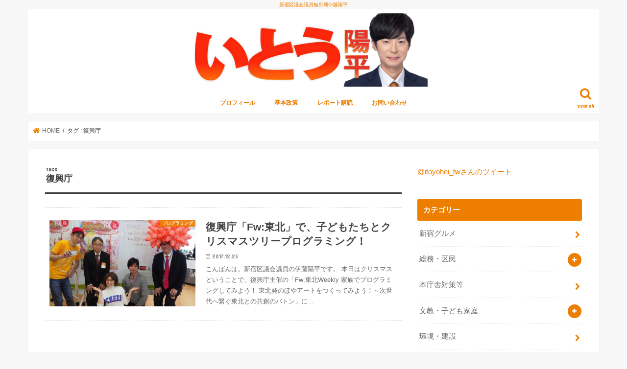

--- FILE ---
content_type: text/html; charset=UTF-8
request_url: https://itoyohei.com/archives/tag/%E5%BE%A9%E8%88%88%E5%BA%81
body_size: 53242
content:
<!doctype html>
<html dir="ltr" lang="ja" prefix="og: https://ogp.me/ns#">

<head>
<meta charset="utf-8">
<meta http-equiv="X-UA-Compatible" content="IE=edge">

<meta name="HandheldFriendly" content="True">
<meta name="MobileOptimized" content="320">
<meta name="viewport" content="width=device-width, initial-scale=1"/>


<link rel="pingback" href="https://itoyohei.com/xmlrpc.php">

<!--[if IE]>
<![endif]-->

<!-- GAタグ -->
<script>
  (function(i,s,o,g,r,a,m){i['GoogleAnalyticsObject']=r;i[r]=i[r]||function(){
  (i[r].q=i[r].q||[]).push(arguments)},i[r].l=1*new Date();a=s.createElement(o),
  m=s.getElementsByTagName(o)[0];a.async=1;a.src=g;m.parentNode.insertBefore(a,m)
  })(window,document,'script','//www.google-analytics.com/analytics.js','ga');

  ga('create', 'UA-36217274-4', 'auto');
  ga('send', 'pageview');

</script>



		<!-- All in One SEO 4.4.6 - aioseo.com -->
		<title>復興庁 - 新宿区議会議員無所属伊藤陽平</title>
		<meta name="robots" content="max-image-preview:large" />
		<link rel="canonical" href="https://itoyohei.com/archives/tag/%E5%BE%A9%E8%88%88%E5%BA%81" />
		<meta name="generator" content="All in One SEO (AIOSEO) 4.4.6" />
		<script type="application/ld+json" class="aioseo-schema">
			{"@context":"https:\/\/schema.org","@graph":[{"@type":"BreadcrumbList","@id":"https:\/\/itoyohei.com\/archives\/tag\/%E5%BE%A9%E8%88%88%E5%BA%81#breadcrumblist","itemListElement":[{"@type":"ListItem","@id":"https:\/\/itoyohei.com\/#listItem","position":1,"item":{"@type":"WebPage","@id":"https:\/\/itoyohei.com\/","name":"\u30db\u30fc\u30e0","description":"\u65b0\u5bbf\u533a\u8b70\u4f1a\u8b70\u54e1\u7121\u6240\u5c5e\u4f0a\u85e4\u967d\u5e73","url":"https:\/\/itoyohei.com\/"},"nextItem":"https:\/\/itoyohei.com\/archives\/tag\/%e5%be%a9%e8%88%88%e5%ba%81#listItem"},{"@type":"ListItem","@id":"https:\/\/itoyohei.com\/archives\/tag\/%e5%be%a9%e8%88%88%e5%ba%81#listItem","position":2,"item":{"@type":"WebPage","@id":"https:\/\/itoyohei.com\/archives\/tag\/%e5%be%a9%e8%88%88%e5%ba%81","name":"\u5fa9\u8208\u5e81","url":"https:\/\/itoyohei.com\/archives\/tag\/%e5%be%a9%e8%88%88%e5%ba%81"},"previousItem":"https:\/\/itoyohei.com\/#listItem"}]},{"@type":"CollectionPage","@id":"https:\/\/itoyohei.com\/archives\/tag\/%E5%BE%A9%E8%88%88%E5%BA%81#collectionpage","url":"https:\/\/itoyohei.com\/archives\/tag\/%E5%BE%A9%E8%88%88%E5%BA%81","name":"\u5fa9\u8208\u5e81 - \u65b0\u5bbf\u533a\u8b70\u4f1a\u8b70\u54e1\u7121\u6240\u5c5e\u4f0a\u85e4\u967d\u5e73","inLanguage":"ja","isPartOf":{"@id":"https:\/\/itoyohei.com\/#website"},"breadcrumb":{"@id":"https:\/\/itoyohei.com\/archives\/tag\/%E5%BE%A9%E8%88%88%E5%BA%81#breadcrumblist"}},{"@type":"Organization","@id":"https:\/\/itoyohei.com\/#organization","name":"\u65b0\u5bbf\u533a\u8b70\u4f1a\u8b70\u54e1\u7121\u6240\u5c5e\u4f0a\u85e4\u967d\u5e73","url":"https:\/\/itoyohei.com\/"},{"@type":"WebSite","@id":"https:\/\/itoyohei.com\/#website","url":"https:\/\/itoyohei.com\/","name":"\u65b0\u5bbf\u533a\u8b70\u4f1a\u8b70\u54e1\u7121\u6240\u5c5e\u4f0a\u85e4\u967d\u5e73","description":"\u65b0\u5bbf\u533a\u8b70\u4f1a\u8b70\u54e1\u7121\u6240\u5c5e\u4f0a\u85e4\u967d\u5e73","inLanguage":"ja","publisher":{"@id":"https:\/\/itoyohei.com\/#organization"}}]}
		</script>
		<!-- All in One SEO -->

<link rel='dns-prefetch' href='//ajax.googleapis.com' />
<link rel='dns-prefetch' href='//fonts.googleapis.com' />
<link rel='dns-prefetch' href='//maxcdn.bootstrapcdn.com' />
<link rel='dns-prefetch' href='//s.w.org' />
<link rel="alternate" type="application/rss+xml" title="新宿区議会議員無所属伊藤陽平 &raquo; フィード" href="https://itoyohei.com/feed" />
<link rel="alternate" type="application/rss+xml" title="新宿区議会議員無所属伊藤陽平 &raquo; 復興庁 タグのフィード" href="https://itoyohei.com/archives/tag/%e5%be%a9%e8%88%88%e5%ba%81/feed" />
		<script type="text/javascript">
			window._wpemojiSettings = {"baseUrl":"https:\/\/s.w.org\/images\/core\/emoji\/12.0.0-1\/72x72\/","ext":".png","svgUrl":"https:\/\/s.w.org\/images\/core\/emoji\/12.0.0-1\/svg\/","svgExt":".svg","source":{"concatemoji":"https:\/\/itoyohei.com\/wp-includes\/js\/wp-emoji-release.min.js"}};
			/*! This file is auto-generated */
			!function(e,a,t){var r,n,o,i,p=a.createElement("canvas"),s=p.getContext&&p.getContext("2d");function c(e,t){var a=String.fromCharCode;s.clearRect(0,0,p.width,p.height),s.fillText(a.apply(this,e),0,0);var r=p.toDataURL();return s.clearRect(0,0,p.width,p.height),s.fillText(a.apply(this,t),0,0),r===p.toDataURL()}function l(e){if(!s||!s.fillText)return!1;switch(s.textBaseline="top",s.font="600 32px Arial",e){case"flag":return!c([127987,65039,8205,9895,65039],[127987,65039,8203,9895,65039])&&(!c([55356,56826,55356,56819],[55356,56826,8203,55356,56819])&&!c([55356,57332,56128,56423,56128,56418,56128,56421,56128,56430,56128,56423,56128,56447],[55356,57332,8203,56128,56423,8203,56128,56418,8203,56128,56421,8203,56128,56430,8203,56128,56423,8203,56128,56447]));case"emoji":return!c([55357,56424,55356,57342,8205,55358,56605,8205,55357,56424,55356,57340],[55357,56424,55356,57342,8203,55358,56605,8203,55357,56424,55356,57340])}return!1}function d(e){var t=a.createElement("script");t.src=e,t.defer=t.type="text/javascript",a.getElementsByTagName("head")[0].appendChild(t)}for(i=Array("flag","emoji"),t.supports={everything:!0,everythingExceptFlag:!0},o=0;o<i.length;o++)t.supports[i[o]]=l(i[o]),t.supports.everything=t.supports.everything&&t.supports[i[o]],"flag"!==i[o]&&(t.supports.everythingExceptFlag=t.supports.everythingExceptFlag&&t.supports[i[o]]);t.supports.everythingExceptFlag=t.supports.everythingExceptFlag&&!t.supports.flag,t.DOMReady=!1,t.readyCallback=function(){t.DOMReady=!0},t.supports.everything||(n=function(){t.readyCallback()},a.addEventListener?(a.addEventListener("DOMContentLoaded",n,!1),e.addEventListener("load",n,!1)):(e.attachEvent("onload",n),a.attachEvent("onreadystatechange",function(){"complete"===a.readyState&&t.readyCallback()})),(r=t.source||{}).concatemoji?d(r.concatemoji):r.wpemoji&&r.twemoji&&(d(r.twemoji),d(r.wpemoji)))}(window,document,window._wpemojiSettings);
		</script>
		<style type="text/css">
img.wp-smiley,
img.emoji {
	display: inline !important;
	border: none !important;
	box-shadow: none !important;
	height: 1em !important;
	width: 1em !important;
	margin: 0 .07em !important;
	vertical-align: -0.1em !important;
	background: none !important;
	padding: 0 !important;
}
</style>
	<link rel='stylesheet' id='yarppWidgetCss-css'  href='https://itoyohei.com/wp-content/plugins/yet-another-related-posts-plugin/style/widget.css' type='text/css' media='all' />
<link rel='stylesheet' id='wp-block-library-css'  href='https://itoyohei.com/wp-includes/css/dist/block-library/style.min.css' type='text/css' media='all' />
<link rel='stylesheet' id='contact-form-7-css'  href='https://itoyohei.com/wp-content/plugins/contact-form-7/includes/css/styles.css' type='text/css' media='all' />
<link rel='stylesheet' id='style-css'  href='https://itoyohei.com/wp-content/themes/jstork/style.css' type='text/css' media='all' />
<link rel='stylesheet' id='child-style-css'  href='https://itoyohei.com/wp-content/themes/jstork_custom/style.css' type='text/css' media='all' />
<link rel='stylesheet' id='slick-css'  href='https://itoyohei.com/wp-content/themes/jstork/library/css/slick.css' type='text/css' media='all' />
<link rel='stylesheet' id='shortcode-css'  href='https://itoyohei.com/wp-content/themes/jstork/library/css/shortcode.css' type='text/css' media='all' />
<link rel='stylesheet' id='gf_Concert-css'  href='//fonts.googleapis.com/css?family=Concert+One' type='text/css' media='all' />
<link rel='stylesheet' id='gf_Lato-css'  href='//fonts.googleapis.com/css?family=Lato' type='text/css' media='all' />
<link rel='stylesheet' id='fontawesome-css'  href='//maxcdn.bootstrapcdn.com/font-awesome/4.7.0/css/font-awesome.min.css' type='text/css' media='all' />
<link rel='stylesheet' id='remodal-css'  href='https://itoyohei.com/wp-content/themes/jstork/library/css/remodal.css' type='text/css' media='all' />
<link rel='stylesheet' id='animate-css'  href='https://itoyohei.com/wp-content/themes/jstork/library/css/animate.min.css' type='text/css' media='all' />
<script type='text/javascript' src='//ajax.googleapis.com/ajax/libs/jquery/1.12.4/jquery.min.js'></script>
<link rel='https://api.w.org/' href='https://itoyohei.com/wp-json/' />
<link rel="EditURI" type="application/rsd+xml" title="RSD" href="https://itoyohei.com/xmlrpc.php?rsd" />
<link rel="wlwmanifest" type="application/wlwmanifest+xml" href="https://itoyohei.com/wp-includes/wlwmanifest.xml" /> 

<style type="text/css">
body{color: #3E3E3E;}
a, #breadcrumb li.bc_homelink a::before, .authorbox .author_sns li a::before{color: #ed7e00;}
a:hover{color: #edab61;}
.article-footer .post-categories li a,.article-footer .tags a,.accordionBtn{  background: #ed7e00;  border-color: #ed7e00;}
.article-footer .tags a{color:#ed7e00; background: none;}
.article-footer .post-categories li a:hover,.article-footer .tags a:hover,.accordionBtn.active{ background:#edab61;  border-color:#edab61;}
input[type="text"],input[type="password"],input[type="datetime"],input[type="datetime-local"],input[type="date"],input[type="month"],input[type="time"],input[type="week"],input[type="number"],input[type="email"],input[type="url"],input[type="search"],input[type="tel"],input[type="color"],select,textarea,.field { background-color: #ffffff;}
.header{color: #ed7e00;}
.bgfull .header,.header.bg,.header #inner-header,.menu-sp{background: #ffffff;}
#logo a{color: #ffffff;}
#g_nav .nav li a,.nav_btn,.menu-sp a,.menu-sp a,.menu-sp > ul:after{color: #ed7e00;}
#logo a:hover,#g_nav .nav li a:hover,.nav_btn:hover{color:#eeeeee;}
@media only screen and (min-width: 768px) {
.nav > li > a:after{background: #eeeeee;}
.nav ul {background: #666666;}
#g_nav .nav li ul.sub-menu li a{color: #f7f7f7;}
}
@media only screen and (max-width: 1165px) {
.site_description{background: #ffffff; color: #ed7e00;}
}
#inner-content, #breadcrumb, .entry-content blockquote:before, .entry-content blockquote:after{background: #ffffff}
.top-post-list .post-list:before{background: #ed7e00;}
.widget li a:after{color: #ed7e00;}
.entry-content h2,.widgettitle,.accordion::before{background: #ed7e00; color: #ffffff;}
.entry-content h3{border-color: #ed7e00;}
.h_boader .entry-content h2{border-color: #ed7e00; color: #3E3E3E;}
.h_balloon .entry-content h2:after{border-top-color: #ed7e00;}
.entry-content ul li:before{ background: #ed7e00;}
.entry-content ol li:before{ background: #ed7e00;}
.post-list-card .post-list .eyecatch .cat-name,.top-post-list .post-list .eyecatch .cat-name,.byline .cat-name,.single .authorbox .author-newpost li .cat-name,.related-box li .cat-name,.carouselwrap .cat-name,.eyecatch .cat-name{background: #ed7e00; color:  #ffffff;}
ul.wpp-list li a:before{background: #ed7e00; color: #ffffff;}
.readmore a{border:1px solid #ed7e00;color:#ed7e00;}
.readmore a:hover{background:#ed7e00;color:#fff;}
.btn-wrap a{background: #ed7e00;border: 1px solid #ed7e00;}
.btn-wrap a:hover{background: #edab61;border-color: #edab61;}
.btn-wrap.simple a{border:1px solid #ed7e00;color:#ed7e00;}
.btn-wrap.simple a:hover{background:#ed7e00;}
.blue-btn, .comment-reply-link, #submit { background-color: #ed7e00; }
.blue-btn:hover, .comment-reply-link:hover, #submit:hover, .blue-btn:focus, .comment-reply-link:focus, #submit:focus {background-color: #edab61; }
#sidebar1{color: #444444;}
.widget:not(.widget_text) a{color:#666666;}
.widget:not(.widget_text) a:hover{color:#999999;}
.bgfull #footer-top,#footer-top .inner,.cta-inner{background-color: #666666; color: #CACACA;}
.footer a,#footer-top a{color: #f7f7f7;}
#footer-top .widgettitle{color: #CACACA;}
.bgfull .footer,.footer.bg,.footer .inner {background-color: #666666;color: #CACACA;}
.footer-links li a:before{ color: #ffffff;}
.pagination a, .pagination span,.page-links a{border-color: #ed7e00; color: #ed7e00;}
.pagination .current,.pagination .current:hover,.page-links ul > li > span{background-color: #ed7e00; border-color: #ed7e00;}
.pagination a:hover, .pagination a:focus,.page-links a:hover, .page-links a:focus{background-color: #ed7e00; color: #fff;}
</style>
<link rel="icon" href="https://itoyohei.com/wp-content/uploads/2020/04/icon.png" sizes="32x32" />
<link rel="icon" href="https://itoyohei.com/wp-content/uploads/2020/04/icon.png" sizes="192x192" />
<link rel="apple-touch-icon" href="https://itoyohei.com/wp-content/uploads/2020/04/icon.png" />
<meta name="msapplication-TileImage" content="https://itoyohei.com/wp-content/uploads/2020/04/icon.png" />
		<style type="text/css" id="wp-custom-css">
			@media only screen and (min-width: 768px){
	.header.headercenter #logo img {
    max-height: 150px;
}
}

@media only screen and (max-width: 767px) {
		.header.headercenter #logo img {
    max-height: 100px;
}
}

.site_description {
    color: #ed7e00;
}
		</style>
		</head>

<body class="archive tag tag-184 bg pannavi_on h_default sidebarright undo_off">
	<div id="container">

<p class="site_description">新宿区議会議員無所属伊藤陽平</p><header class="header animated fadeIn headercenter" role="banner">
<div id="inner-header" class="wrap cf">
<div id="logo" class="gf ">
<p class="h1 img"><a href="https://itoyohei.com"><img src="https://itoyohei.com/wp-content/uploads/2023/04/logo_202304.png" alt="新宿区議会議員無所属伊藤陽平"></a></p>
</div>

<a href="#searchbox" data-remodal-target="searchbox" class="nav_btn search_btn"><span class="text gf">search</span></a>

<nav id="g_nav" role="navigation">
<ul id="menu-%e3%83%a1%e3%83%8b%e3%83%a5%e3%83%bc-%e3%83%96%e3%83%ad%e3%82%b0%e7%94%a8" class="nav top-nav cf"><li id="menu-item-20151" class="menu-item menu-item-type-post_type menu-item-object-page menu-item-20151"><a href="https://itoyohei.com/profile">プロフィール</a></li>
<li id="menu-item-20150" class="menu-item menu-item-type-post_type menu-item-object-page menu-item-20150"><a href="https://itoyohei.com/policy">基本政策</a></li>
<li id="menu-item-19869" class="menu-item menu-item-type-post_type menu-item-object-page menu-item-19869"><a href="https://itoyohei.com/report">レポート購読</a></li>
<li id="menu-item-19870" class="menu-item menu-item-type-post_type menu-item-object-page menu-item-19870"><a href="https://itoyohei.com/contact">お問い合わせ</a></li>
</ul></nav>

<a href="#spnavi" data-remodal-target="spnavi" class="nav_btn"><span class="text gf">menu</span></a>



</div>
</header>


<div class="remodal" data-remodal-id="spnavi" data-remodal-options="hashTracking:false">
<button data-remodal-action="close" class="remodal-close"><span class="text gf">CLOSE</span></button>
<ul id="menu-%e3%83%a1%e3%83%8b%e3%83%a5%e3%83%bc-%e3%83%96%e3%83%ad%e3%82%b0%e7%94%a8-1" class="sp_g_nav nav top-nav cf"><li class="menu-item menu-item-type-post_type menu-item-object-page menu-item-20151"><a href="https://itoyohei.com/profile">プロフィール</a></li>
<li class="menu-item menu-item-type-post_type menu-item-object-page menu-item-20150"><a href="https://itoyohei.com/policy">基本政策</a></li>
<li class="menu-item menu-item-type-post_type menu-item-object-page menu-item-19869"><a href="https://itoyohei.com/report">レポート購読</a></li>
<li class="menu-item menu-item-type-post_type menu-item-object-page menu-item-19870"><a href="https://itoyohei.com/contact">お問い合わせ</a></li>
</ul><button data-remodal-action="close" class="remodal-close"><span class="text gf">CLOSE</span></button>
</div>




<div class="remodal searchbox" data-remodal-id="searchbox" data-remodal-options="hashTracking:false">
<div class="search cf"><dl><dt>キーワードで記事を検索</dt><dd><form role="search" method="get" id="searchform" class="searchform cf" action="https://itoyohei.com/" >
		<input type="search" placeholder="検索する" value="" name="s" id="s" />
		<button type="submit" id="searchsubmit" ><i class="fa fa-search"></i></button>
		</form></dd></dl></div>
<button data-remodal-action="close" class="remodal-close"><span class="text gf">CLOSE</span></button>
</div>






<div id="breadcrumb" class="breadcrumb inner wrap cf"><ul itemscope itemtype="http://schema.org/BreadcrumbList"><li itemprop="itemListElement" itemscope itemtype="http://schema.org/ListItem" class="bc_homelink"><a itemprop="item" href="https://itoyohei.com/"><span itemprop="name"> HOME</span></a><meta itemprop="position" content="1" /></li><li itemprop="itemListElement" itemscope itemtype="http://schema.org/ListItem"><span itemprop="name">タグ : 復興庁</span><meta itemprop="position" content="2" /></li></ul></div><div id="content">
<div id="inner-content" class="wrap cf">
<main id="main" class="m-all t-all d-5of7 cf" role="main">
<div class="archivettl">
<h1 class="archive-title ttl-tags h2">
復興庁</h1>
</div>

		<div class="top-post-list">


<article class="post-list animated fadeIn post-14278 post type-post status-publish format-standard has-post-thumbnail category-programming category-education category-bunkyo category-science tag-71 tag-ichigojam tag-184 article cf" role="article">
<a href="https://itoyohei.com/archives/14278" rel="bookmark" title="復興庁「Fw:東北」で、子どもたちとクリスマスツリープログラミング！" class="cf">


<figure class="eyecatch">
<img width="486" height="290" src="https://itoyohei.com/wp-content/uploads/2017/12/fullsizerender-2-486x290.jpg" class="attachment-home-thum size-home-thum wp-post-image" alt="" /><span class="cat-name cat-id-51">プログラミング</span>
</figure>

<section class="entry-content">
<h1 class="h2 entry-title">復興庁「Fw:東北」で、子どもたちとクリスマスツリープログラミング！</h1>

<p class="byline entry-meta vcard">
<span class="date gf updated">2017.12.25</span>
<span class="writer name author"><span class="fn">伊藤 陽平</span></span>
</p>

<div class="description"><p>こんばんは。新宿区議会議員の伊藤陽平です。 本日はクリスマスということで、復興庁主催の「Fw:東北Weekly 家族でプログラミングしてみよう！ 東北発のほやアートをつくってみよう！～次世代へ繋ぐ東北との共創のバトン」に&#8230;</p>
</div>

</section>
</a>
</article>



</div>	
<nav class="pagination cf"></nav>

</main>
<div id="sidebar1" class="sidebar m-all t-all d-2of7 cf" role="complementary">

<div id="custom_html-2" class="widget_text widget widget_custom_html"><div class="textwidget custom-html-widget">            <a class="twitter-timeline"  href="https://twitter.com/itoyohei_tw" data-widget-id="587615901903556608">@itoyohei_twさんのツイート</a>
            <script>!function(d,s,id){var js,fjs=d.getElementsByTagName(s)[0],p=/^http:/.test(d.location)?'http':'https';if(!d.getElementById(id)){js=d.createElement(s);js.id=id;js.src=p+"://platform.twitter.com/widgets.js";fjs.parentNode.insertBefore(js,fjs);}}(document,"script","twitter-wjs");</script>
          </div></div><div id="categories-5" class="widget widget_categories"><h4 class="widgettitle"><span>カテゴリー</span></h4>		<ul>
				<li class="cat-item cat-item-48"><a href="https://itoyohei.com/archives/category/gourmet">新宿グルメ</a>
</li>
	<li class="cat-item cat-item-908"><a href="https://itoyohei.com/archives/category/%e7%b7%8f%e5%8b%99">総務・区民</a>
<ul class='children'>
	<li class="cat-item cat-item-55"><a href="https://itoyohei.com/archives/category/%e7%b7%8f%e5%8b%99/number">新宿ナンバー</a>
</li>
</ul>
</li>
	<li class="cat-item cat-item-913"><a href="https://itoyohei.com/archives/category/cityhall">本庁舎対策等</a>
</li>
	<li class="cat-item cat-item-11"><a href="https://itoyohei.com/archives/category/bunkyo">文教・子ども家庭</a>
<ul class='children'>
	<li class="cat-item cat-item-887"><a href="https://itoyohei.com/archives/category/bunkyo/%e7%94%b7%e5%a5%b3%e5%85%b1%e5%90%8c%e5%8f%82%e7%94%bb">男女共同参画</a>
</li>
	<li class="cat-item cat-item-61"><a href="https://itoyohei.com/archives/category/bunkyo/education">教育</a>
</li>
	<li class="cat-item cat-item-62"><a href="https://itoyohei.com/archives/category/bunkyo/education-bunkyo">子育て</a>
</li>
	<li class="cat-item cat-item-63"><a href="https://itoyohei.com/archives/category/bunkyo/library">図書館</a>
</li>
</ul>
</li>
	<li class="cat-item cat-item-59"><a href="https://itoyohei.com/archives/category/environment">環境・建設</a>
</li>
	<li class="cat-item cat-item-58"><a href="https://itoyohei.com/archives/category/welfare">福祉・健康</a>
</li>
	<li class="cat-item cat-item-16"><a href="https://itoyohei.com/archives/category/jichi">自治・議会・行財政</a>
<ul class='children'>
	<li class="cat-item cat-item-56"><a href="https://itoyohei.com/archives/category/jichi/youth">若者と政治</a>
</li>
	<li class="cat-item cat-item-64"><a href="https://itoyohei.com/archives/category/jichi/ppp">公民連携</a>
</li>
</ul>
</li>
	<li class="cat-item cat-item-8"><a href="https://itoyohei.com/archives/category/culture">文化・観光</a>
<ul class='children'>
	<li class="cat-item cat-item-209"><a href="https://itoyohei.com/archives/category/culture/sports">スポーツ</a>
</li>
	<li class="cat-item cat-item-227"><a href="https://itoyohei.com/archives/category/culture/industry">産業振興</a>
</li>
	<li class="cat-item cat-item-54"><a href="https://itoyohei.com/archives/category/culture/art">アート・エンタメ</a>
</li>
</ul>
</li>
	<li class="cat-item cat-item-60"><a href="https://itoyohei.com/archives/category/bousai">防災・安全</a>
</li>
	<li class="cat-item cat-item-910"><a href="https://itoyohei.com/archives/category/%e6%97%a9%e7%a8%b2%e7%94%b0%e5%a4%a7%e5%ad%a6">早稲田大学</a>
</li>
	<li class="cat-item cat-item-65"><a href="https://itoyohei.com/archives/category/activity">地域活動</a>
</li>
	<li class="cat-item cat-item-41"><a href="https://itoyohei.com/archives/category/gikai">議会活動</a>
</li>
	<li class="cat-item cat-item-6"><a href="https://itoyohei.com/archives/category/science">テクノロジー</a>
<ul class='children'>
	<li class="cat-item cat-item-51"><a href="https://itoyohei.com/archives/category/science/programming">プログラミング</a>
</li>
</ul>
</li>
	<li class="cat-item cat-item-3"><a href="https://itoyohei.com/archives/category/politics">政治・選挙</a>
<ul class='children'>
	<li class="cat-item cat-item-911"><a href="https://itoyohei.com/archives/category/politics/kuchosen">新宿区長選挙</a>
</li>
	<li class="cat-item cat-item-912"><a href="https://itoyohei.com/archives/category/politics/kugisen2023">新宿区議選2023</a>
</li>
	<li class="cat-item cat-item-49"><a href="https://itoyohei.com/archives/category/politics/kokusei">国政選挙</a>
</li>
	<li class="cat-item cat-item-39"><a href="https://itoyohei.com/archives/category/politics/kugisen">新宿区政</a>
</li>
	<li class="cat-item cat-item-46"><a href="https://itoyohei.com/archives/category/politics/tokyo">東京都政</a>
</li>
</ul>
</li>
	<li class="cat-item cat-item-53"><a href="https://itoyohei.com/archives/category/inspection">視察</a>
</li>
	<li class="cat-item cat-item-50"><a href="https://itoyohei.com/archives/category/book">おすすめ本</a>
</li>
	<li class="cat-item cat-item-909"><a href="https://itoyohei.com/archives/category/media-2">メディア実績</a>
</li>
	<li class="cat-item cat-item-914"><a href="https://itoyohei.com/archives/category/aogashima">青ヶ島</a>
</li>
	<li class="cat-item cat-item-915"><a href="https://itoyohei.com/archives/category/cpa-net">公認会計士試験</a>
</li>
	<li class="cat-item cat-item-57"><a href="https://itoyohei.com/archives/category/smalltalk">雑談</a>
</li>
	<li class="cat-item cat-item-52"><a href="https://itoyohei.com/archives/category/event">イベント</a>
</li>
	<li class="cat-item cat-item-9"><a href="https://itoyohei.com/archives/category/uncategorized">未分類</a>
</li>
		</ul>
			</div><div id="tag_cloud-3" class="widget widget_tag_cloud"><h4 class="widgettitle"><span>タグ</span></h4><div class="tagcloud"><a href="https://itoyohei.com/archives/tag/3d%e3%83%97%e3%83%aa%e3%83%b3%e3%82%bf" class="tag-cloud-link tag-link-29 tag-link-position-1" style="font-size: 11.652173913043pt;" aria-label="3Dプリンタ (3個の項目)">3Dプリンタ</a>
<a href="https://itoyohei.com/archives/tag/amivoice" class="tag-cloud-link tag-link-74 tag-link-position-2" style="font-size: 8pt;" aria-label="AmiVoice (1個の項目)">AmiVoice</a>
<a href="https://itoyohei.com/archives/tag/code-for-shinjuku" class="tag-cloud-link tag-link-86 tag-link-position-3" style="font-size: 19.321739130435pt;" aria-label="Code for Shinjuku (16個の項目)">Code for Shinjuku</a>
<a href="https://itoyohei.com/archives/tag/off-time" class="tag-cloud-link tag-link-84 tag-link-position-4" style="font-size: 8pt;" aria-label="OFF TIME (1個の項目)">OFF TIME</a>
<a href="https://itoyohei.com/archives/tag/rpa" class="tag-cloud-link tag-link-81 tag-link-position-5" style="font-size: 10.191304347826pt;" aria-label="RPA (2個の項目)">RPA</a>
<a href="https://itoyohei.com/archives/tag/web%e3%83%9e%e3%83%bc%e3%82%b1%e3%83%86%e3%82%a3%e3%83%b3%e3%82%b0" class="tag-cloud-link tag-link-26 tag-link-position-6" style="font-size: 11.652173913043pt;" aria-label="Webマーケティング (3個の項目)">Webマーケティング</a>
<a href="https://itoyohei.com/archives/tag/%e3%82%a4%e3%83%99%e3%83%b3%e3%83%88" class="tag-cloud-link tag-link-30 tag-link-position-7" style="font-size: 10.191304347826pt;" aria-label="イベント (2個の項目)">イベント</a>
<a href="https://itoyohei.com/archives/tag/%e3%82%a4%e3%83%b3%e3%82%bf%e3%83%93%e3%83%a5%e3%83%bc" class="tag-cloud-link tag-link-23 tag-link-position-8" style="font-size: 16.521739130435pt;" aria-label="インタビュー (9個の項目)">インタビュー</a>
<a href="https://itoyohei.com/archives/tag/%e3%82%b0%e3%83%aa%e3%83%bc%e3%83%b3%e3%83%90%e3%83%bc%e3%83%89" class="tag-cloud-link tag-link-78 tag-link-position-9" style="font-size: 22pt;" aria-label="グリーンバード (27個の項目)">グリーンバード</a>
<a href="https://itoyohei.com/archives/tag/%e3%83%87%e3%83%bc%e3%82%bf%e3%82%b7%e3%83%86%e3%82%a3%e5%8b%89%e5%bc%b7%e4%bc%9a" class="tag-cloud-link tag-link-87 tag-link-position-10" style="font-size: 17.860869565217pt;" aria-label="データシティ勉強会 (12個の項目)">データシティ勉強会</a>
<a href="https://itoyohei.com/archives/tag/%e3%83%96%e3%83%a9%e3%82%a4%e3%83%b3%e3%83%89%e3%82%b5%e3%83%83%e3%82%ab%e3%83%bc" class="tag-cloud-link tag-link-85 tag-link-position-11" style="font-size: 8pt;" aria-label="ブラインドサッカー (1個の項目)">ブラインドサッカー</a>
<a href="https://itoyohei.com/archives/tag/%e3%83%97%e3%83%ad%e3%82%b0%e3%83%a9%e3%83%9f%e3%83%b3%e3%82%b0%e6%95%99%e8%82%b2" class="tag-cloud-link tag-link-71 tag-link-position-12" style="font-size: 17.008695652174pt;" aria-label="プログラミング教育 (10個の項目)">プログラミング教育</a>
<a href="https://itoyohei.com/archives/tag/%e3%83%99%e3%83%b3%e3%83%81%e3%83%a3%e3%83%bc" class="tag-cloud-link tag-link-32 tag-link-position-13" style="font-size: 8pt;" aria-label="ベンチャー (1個の項目)">ベンチャー</a>
<a href="https://itoyohei.com/archives/tag/%e3%83%9b%e3%83%bc%e3%83%a0%e3%83%9a%e3%83%bc%e3%82%b8" class="tag-cloud-link tag-link-25 tag-link-position-14" style="font-size: 14.695652173913pt;" aria-label="ホームページ (6個の項目)">ホームページ</a>
<a href="https://itoyohei.com/archives/tag/%e3%83%ab%e3%83%bc%e3%83%ab%e3%83%96%e3%83%83%e3%82%af" class="tag-cloud-link tag-link-67 tag-link-position-15" style="font-size: 8pt;" aria-label="ルールブック (1個の項目)">ルールブック</a>
<a href="https://itoyohei.com/archives/tag/%e4%ba%8b%e5%89%8d%e7%99%bb%e9%8c%b2" class="tag-cloud-link tag-link-68 tag-link-position-16" style="font-size: 8pt;" aria-label="事前登録 (1個の項目)">事前登録</a>
<a href="https://itoyohei.com/archives/tag/%e4%ba%ba%e5%b7%a5%e7%9f%a5%e8%83%bd" class="tag-cloud-link tag-link-83 tag-link-position-17" style="font-size: 18.95652173913pt;" aria-label="人工知能 (15個の項目)">人工知能</a>
<a href="https://itoyohei.com/archives/tag/%e4%bb%a3%e8%a1%a8%e8%b3%aa%e5%95%8f" class="tag-cloud-link tag-link-82 tag-link-position-18" style="font-size: 18.95652173913pt;" aria-label="代表質問 (15個の項目)">代表質問</a>
<a href="https://itoyohei.com/archives/tag/%e5%82%8d%e8%81%b4" class="tag-cloud-link tag-link-24 tag-link-position-19" style="font-size: 10.191304347826pt;" aria-label="傍聴 (2個の項目)">傍聴</a>
<a href="https://itoyohei.com/archives/tag/%e5%9c%b0%e5%9f%9f%e7%8c%ab" class="tag-cloud-link tag-link-80 tag-link-position-20" style="font-size: 8pt;" aria-label="地域猫 (1個の項目)">地域猫</a>
<a href="https://itoyohei.com/archives/tag/%e6%88%b8%e7%94%b0%e5%b8%82" class="tag-cloud-link tag-link-69 tag-link-position-21" style="font-size: 8pt;" aria-label="戸田市 (1個の項目)">戸田市</a>
<a href="https://itoyohei.com/archives/tag/%e6%94%bf%e6%b2%bb" class="tag-cloud-link tag-link-34 tag-link-position-22" style="font-size: 8pt;" aria-label="政治 (1個の項目)">政治</a>
<a href="https://itoyohei.com/archives/tag/%e6%95%99%e8%82%b2" class="tag-cloud-link tag-link-70 tag-link-position-23" style="font-size: 10.191304347826pt;" aria-label="教育 (2個の項目)">教育</a>
<a href="https://itoyohei.com/archives/tag/%e6%96%b0%e5%ae%bf%e5%8c%ba" class="tag-cloud-link tag-link-27 tag-link-position-24" style="font-size: 17.008695652174pt;" aria-label="新宿区 (10個の項目)">新宿区</a>
<a href="https://itoyohei.com/archives/tag/%e6%96%b0%e5%ae%bf%e5%8c%ba%e6%94%bf" class="tag-cloud-link tag-link-17 tag-link-position-25" style="font-size: 18.713043478261pt;" aria-label="新宿区政 (14個の項目)">新宿区政</a>
<a href="https://itoyohei.com/archives/tag/%e6%96%b0%e5%ae%bf%e5%8c%ba%e8%87%aa%e6%b2%bb%e5%9f%ba%e6%9c%ac%e6%9d%a1%e4%be%8b" class="tag-cloud-link tag-link-18 tag-link-position-26" style="font-size: 13.84347826087pt;" aria-label="新宿区自治基本条例 (5個の項目)">新宿区自治基本条例</a>
<a href="https://itoyohei.com/archives/tag/%e6%96%b0%e5%ae%bf%e5%8c%ba%e8%ad%b0%e4%bc%9a" class="tag-cloud-link tag-link-21 tag-link-position-27" style="font-size: 16.521739130435pt;" aria-label="新宿区議会 (9個の項目)">新宿区議会</a>
<a href="https://itoyohei.com/archives/tag/%e6%96%b0%e5%ae%bf%e5%8c%ba%e9%95%b7" class="tag-cloud-link tag-link-20 tag-link-position-28" style="font-size: 15.913043478261pt;" aria-label="新宿区長 (8個の項目)">新宿区長</a>
<a href="https://itoyohei.com/archives/tag/%e6%96%b0%e5%ae%bf%e5%8c%ba%e9%95%b7%e9%81%b8%e6%8c%99" class="tag-cloud-link tag-link-19 tag-link-position-29" style="font-size: 20.173913043478pt;" aria-label="新宿区長選挙 (19個の項目)">新宿区長選挙</a>
<a href="https://itoyohei.com/archives/tag/%e6%9d%b1%e4%ba%ac1%e5%8c%ba" class="tag-cloud-link tag-link-38 tag-link-position-30" style="font-size: 17.495652173913pt;" aria-label="東京1区 (11個の項目)">東京1区</a>
<a href="https://itoyohei.com/archives/tag/%e6%b0%91%e6%b3%8a" class="tag-cloud-link tag-link-66 tag-link-position-31" style="font-size: 15.304347826087pt;" aria-label="民泊 (7個の項目)">民泊</a>
<a href="https://itoyohei.com/archives/tag/%e7%89%9b%e8%be%bc%e6%b6%88%e9%98%b2%e7%bd%b2" class="tag-cloud-link tag-link-77 tag-link-position-32" style="font-size: 8pt;" aria-label="牛込消防署 (1個の項目)">牛込消防署</a>
<a href="https://itoyohei.com/archives/tag/%e7%a6%8f%e7%a5%89" class="tag-cloud-link tag-link-33 tag-link-position-33" style="font-size: 10.191304347826pt;" aria-label="福祉 (2個の項目)">福祉</a>
<a href="https://itoyohei.com/archives/tag/%e7%ab%8b%e5%80%99%e8%a3%9c" class="tag-cloud-link tag-link-40 tag-link-position-34" style="font-size: 15.913043478261pt;" aria-label="立候補 (8個の項目)">立候補</a>
<a href="https://itoyohei.com/archives/tag/%e7%ae%b1%e6%a0%b9%e5%b1%b1%e9%a7%85%e4%bc%9d" class="tag-cloud-link tag-link-79 tag-link-position-35" style="font-size: 10.191304347826pt;" aria-label="箱根山駅伝 (2個の項目)">箱根山駅伝</a>
<a href="https://itoyohei.com/archives/tag/%e7%b7%8a%e6%80%a5%e6%83%85%e5%a0%b1%e3%83%9d%e3%82%b1%e3%83%83%e3%83%88%e3%82%ab%e3%83%bc%e3%83%89" class="tag-cloud-link tag-link-76 tag-link-position-36" style="font-size: 8pt;" aria-label="緊急情報ポケットカード (1個の項目)">緊急情報ポケットカード</a>
<a href="https://itoyohei.com/archives/tag/%e8%87%aa%e6%b2%bb%e4%bd%93%e3%83%9b%e3%83%bc%e3%83%a0%e3%83%9a%e3%83%bc%e3%82%b8" class="tag-cloud-link tag-link-88 tag-link-position-37" style="font-size: 12.869565217391pt;" aria-label="自治体ホームページ (4個の項目)">自治体ホームページ</a>
<a href="https://itoyohei.com/archives/tag/%e8%8b%a5%e8%80%85" class="tag-cloud-link tag-link-35 tag-link-position-38" style="font-size: 12.869565217391pt;" aria-label="若者 (4個の項目)">若者</a>
<a href="https://itoyohei.com/archives/tag/%e8%8b%a5%e8%80%85%e3%81%a8%e6%94%bf%e6%b2%bb" class="tag-cloud-link tag-link-93 tag-link-position-39" style="font-size: 13.84347826087pt;" aria-label="若者と政治 (5個の項目)">若者と政治</a>
<a href="https://itoyohei.com/archives/tag/%e8%90%bd%e5%90%88" class="tag-cloud-link tag-link-28 tag-link-position-40" style="font-size: 14.695652173913pt;" aria-label="落合 (6個の項目)">落合</a>
<a href="https://itoyohei.com/archives/tag/%e8%90%bd%e5%90%88%e9%99%bd%e4%b8%80" class="tag-cloud-link tag-link-72 tag-link-position-41" style="font-size: 8pt;" aria-label="落合陽一 (1個の項目)">落合陽一</a>
<a href="https://itoyohei.com/archives/tag/%e8%a1%86%e8%ad%b0%e9%99%a2%e9%81%b8%e6%8c%99" class="tag-cloud-link tag-link-37 tag-link-position-42" style="font-size: 15.304347826087pt;" aria-label="衆議院選挙 (7個の項目)">衆議院選挙</a>
<a href="https://itoyohei.com/archives/tag/%e8%b5%b7%e6%a5%ad" class="tag-cloud-link tag-link-31 tag-link-position-43" style="font-size: 10.191304347826pt;" aria-label="起業 (2個の項目)">起業</a>
<a href="https://itoyohei.com/archives/tag/%e9%81%b8%e6%8c%99" class="tag-cloud-link tag-link-22 tag-link-position-44" style="font-size: 20.904347826087pt;" aria-label="選挙 (22個の項目)">選挙</a>
<a href="https://itoyohei.com/archives/tag/%e9%9f%b3%e5%a3%b0%e8%aa%8d%e8%ad%98" class="tag-cloud-link tag-link-75 tag-link-position-45" style="font-size: 12.869565217391pt;" aria-label="音声認識 (4個の項目)">音声認識</a></div>
</div><div id="archives-2" class="widget widget_archive"><h4 class="widgettitle"><span>アーカイブ</span></h4>		<label class="screen-reader-text" for="archives-dropdown-2">アーカイブ</label>
		<select id="archives-dropdown-2" name="archive-dropdown">
			
			<option value="">月を選択</option>
				<option value='https://itoyohei.com/archives/date/2026/01'> 2026年1月 </option>
	<option value='https://itoyohei.com/archives/date/2025/12'> 2025年12月 </option>
	<option value='https://itoyohei.com/archives/date/2025/11'> 2025年11月 </option>
	<option value='https://itoyohei.com/archives/date/2025/10'> 2025年10月 </option>
	<option value='https://itoyohei.com/archives/date/2025/09'> 2025年9月 </option>
	<option value='https://itoyohei.com/archives/date/2025/08'> 2025年 8月 </option>
	<option value='https://itoyohei.com/archives/date/2025/07'> 2025年7月 </option>
	<option value='https://itoyohei.com/archives/date/2025/06'> 2025年6月 </option>
	<option value='https://itoyohei.com/archives/date/2025/05'> 2025年5月 </option>
	<option value='https://itoyohei.com/archives/date/2025/04'> 2025年4月 </option>
	<option value='https://itoyohei.com/archives/date/2025/03'> 2025年3月 </option>
	<option value='https://itoyohei.com/archives/date/2025/02'> 2025年2月 </option>
	<option value='https://itoyohei.com/archives/date/2025/01'> 2025年1月 </option>
	<option value='https://itoyohei.com/archives/date/2024/12'> 2024年12月 </option>
	<option value='https://itoyohei.com/archives/date/2024/11'> 2024年11月 </option>
	<option value='https://itoyohei.com/archives/date/2024/10'> 2024年10月 </option>
	<option value='https://itoyohei.com/archives/date/2024/09'> 2024年9月 </option>
	<option value='https://itoyohei.com/archives/date/2024/08'> 2024年 8月 </option>
	<option value='https://itoyohei.com/archives/date/2024/07'> 2024年7月 </option>
	<option value='https://itoyohei.com/archives/date/2024/06'> 2024年6月 </option>
	<option value='https://itoyohei.com/archives/date/2024/05'> 2024年5月 </option>
	<option value='https://itoyohei.com/archives/date/2024/04'> 2024年4月 </option>
	<option value='https://itoyohei.com/archives/date/2024/03'> 2024年3月 </option>
	<option value='https://itoyohei.com/archives/date/2024/02'> 2024年2月 </option>
	<option value='https://itoyohei.com/archives/date/2024/01'> 2024年1月 </option>
	<option value='https://itoyohei.com/archives/date/2023/12'> 2023年12月 </option>
	<option value='https://itoyohei.com/archives/date/2023/11'> 2023年11月 </option>
	<option value='https://itoyohei.com/archives/date/2023/10'> 2023年10月 </option>
	<option value='https://itoyohei.com/archives/date/2023/09'> 2023年9月 </option>
	<option value='https://itoyohei.com/archives/date/2023/08'> 2023年 8月 </option>
	<option value='https://itoyohei.com/archives/date/2023/07'> 2023年7月 </option>
	<option value='https://itoyohei.com/archives/date/2023/06'> 2023年6月 </option>
	<option value='https://itoyohei.com/archives/date/2023/05'> 2023年5月 </option>
	<option value='https://itoyohei.com/archives/date/2023/04'> 2023年4月 </option>
	<option value='https://itoyohei.com/archives/date/2023/03'> 2023年3月 </option>
	<option value='https://itoyohei.com/archives/date/2023/02'> 2023年2月 </option>
	<option value='https://itoyohei.com/archives/date/2023/01'> 2023年1月 </option>
	<option value='https://itoyohei.com/archives/date/2022/12'> 2022年12月 </option>
	<option value='https://itoyohei.com/archives/date/2022/11'> 2022年11月 </option>
	<option value='https://itoyohei.com/archives/date/2022/10'> 2022年10月 </option>
	<option value='https://itoyohei.com/archives/date/2022/09'> 2022年9月 </option>
	<option value='https://itoyohei.com/archives/date/2022/08'> 2022年 8月 </option>
	<option value='https://itoyohei.com/archives/date/2022/07'> 2022年7月 </option>
	<option value='https://itoyohei.com/archives/date/2022/06'> 2022年6月 </option>
	<option value='https://itoyohei.com/archives/date/2022/05'> 2022年5月 </option>
	<option value='https://itoyohei.com/archives/date/2022/04'> 2022年4月 </option>
	<option value='https://itoyohei.com/archives/date/2022/03'> 2022年3月 </option>
	<option value='https://itoyohei.com/archives/date/2022/02'> 2022年2月 </option>
	<option value='https://itoyohei.com/archives/date/2022/01'> 2022年1月 </option>
	<option value='https://itoyohei.com/archives/date/2021/12'> 2021年12月 </option>
	<option value='https://itoyohei.com/archives/date/2021/11'> 2021年11月 </option>
	<option value='https://itoyohei.com/archives/date/2021/10'> 2021年10月 </option>
	<option value='https://itoyohei.com/archives/date/2021/09'> 2021年9月 </option>
	<option value='https://itoyohei.com/archives/date/2021/08'> 2021年 8月 </option>
	<option value='https://itoyohei.com/archives/date/2021/07'> 2021年7月 </option>
	<option value='https://itoyohei.com/archives/date/2021/06'> 2021年6月 </option>
	<option value='https://itoyohei.com/archives/date/2021/05'> 2021年5月 </option>
	<option value='https://itoyohei.com/archives/date/2021/04'> 2021年4月 </option>
	<option value='https://itoyohei.com/archives/date/2021/03'> 2021年3月 </option>
	<option value='https://itoyohei.com/archives/date/2021/02'> 2021年2月 </option>
	<option value='https://itoyohei.com/archives/date/2021/01'> 2021年1月 </option>
	<option value='https://itoyohei.com/archives/date/2020/12'> 2020年12月 </option>
	<option value='https://itoyohei.com/archives/date/2020/11'> 2020年11月 </option>
	<option value='https://itoyohei.com/archives/date/2020/10'> 2020年10月 </option>
	<option value='https://itoyohei.com/archives/date/2020/09'> 2020年9月 </option>
	<option value='https://itoyohei.com/archives/date/2020/08'> 2020年 8月 </option>
	<option value='https://itoyohei.com/archives/date/2020/07'> 2020年7月 </option>
	<option value='https://itoyohei.com/archives/date/2020/06'> 2020年6月 </option>
	<option value='https://itoyohei.com/archives/date/2020/05'> 2020年5月 </option>
	<option value='https://itoyohei.com/archives/date/2020/04'> 2020年4月 </option>
	<option value='https://itoyohei.com/archives/date/2020/03'> 2020年3月 </option>
	<option value='https://itoyohei.com/archives/date/2020/02'> 2020年2月 </option>
	<option value='https://itoyohei.com/archives/date/2020/01'> 2020年1月 </option>
	<option value='https://itoyohei.com/archives/date/2019/12'> 2019年12月 </option>
	<option value='https://itoyohei.com/archives/date/2019/11'> 2019年11月 </option>
	<option value='https://itoyohei.com/archives/date/2019/10'> 2019年10月 </option>
	<option value='https://itoyohei.com/archives/date/2019/09'> 2019年9月 </option>
	<option value='https://itoyohei.com/archives/date/2019/08'> 2019年 8月 </option>
	<option value='https://itoyohei.com/archives/date/2019/07'> 2019年7月 </option>
	<option value='https://itoyohei.com/archives/date/2019/06'> 2019年6月 </option>
	<option value='https://itoyohei.com/archives/date/2019/05'> 2019年5月 </option>
	<option value='https://itoyohei.com/archives/date/2019/04'> 2019年4月 </option>
	<option value='https://itoyohei.com/archives/date/2019/03'> 2019年3月 </option>
	<option value='https://itoyohei.com/archives/date/2019/02'> 2019年2月 </option>
	<option value='https://itoyohei.com/archives/date/2019/01'> 2019年1月 </option>
	<option value='https://itoyohei.com/archives/date/2018/12'> 2018年12月 </option>
	<option value='https://itoyohei.com/archives/date/2018/11'> 2018年11月 </option>
	<option value='https://itoyohei.com/archives/date/2018/10'> 2018年10月 </option>
	<option value='https://itoyohei.com/archives/date/2018/09'> 2018年9月 </option>
	<option value='https://itoyohei.com/archives/date/2018/08'> 2018年 8月 </option>
	<option value='https://itoyohei.com/archives/date/2018/07'> 2018年7月 </option>
	<option value='https://itoyohei.com/archives/date/2018/06'> 2018年6月 </option>
	<option value='https://itoyohei.com/archives/date/2018/05'> 2018年5月 </option>
	<option value='https://itoyohei.com/archives/date/2018/04'> 2018年4月 </option>
	<option value='https://itoyohei.com/archives/date/2018/03'> 2018年3月 </option>
	<option value='https://itoyohei.com/archives/date/2018/02'> 2018年2月 </option>
	<option value='https://itoyohei.com/archives/date/2018/01'> 2018年1月 </option>
	<option value='https://itoyohei.com/archives/date/2017/12'> 2017年12月 </option>
	<option value='https://itoyohei.com/archives/date/2017/11'> 2017年11月 </option>
	<option value='https://itoyohei.com/archives/date/2017/10'> 2017年10月 </option>
	<option value='https://itoyohei.com/archives/date/2017/09'> 2017年9月 </option>
	<option value='https://itoyohei.com/archives/date/2017/08'> 2017年 8月 </option>
	<option value='https://itoyohei.com/archives/date/2017/07'> 2017年7月 </option>
	<option value='https://itoyohei.com/archives/date/2017/06'> 2017年6月 </option>
	<option value='https://itoyohei.com/archives/date/2017/05'> 2017年5月 </option>
	<option value='https://itoyohei.com/archives/date/2017/04'> 2017年4月 </option>
	<option value='https://itoyohei.com/archives/date/2017/03'> 2017年3月 </option>
	<option value='https://itoyohei.com/archives/date/2017/02'> 2017年2月 </option>
	<option value='https://itoyohei.com/archives/date/2017/01'> 2017年1月 </option>
	<option value='https://itoyohei.com/archives/date/2016/12'> 2016年12月 </option>
	<option value='https://itoyohei.com/archives/date/2016/11'> 2016年11月 </option>
	<option value='https://itoyohei.com/archives/date/2016/10'> 2016年10月 </option>
	<option value='https://itoyohei.com/archives/date/2016/09'> 2016年9月 </option>
	<option value='https://itoyohei.com/archives/date/2016/08'> 2016年 8月 </option>
	<option value='https://itoyohei.com/archives/date/2016/07'> 2016年7月 </option>
	<option value='https://itoyohei.com/archives/date/2016/06'> 2016年6月 </option>
	<option value='https://itoyohei.com/archives/date/2016/05'> 2016年5月 </option>
	<option value='https://itoyohei.com/archives/date/2016/04'> 2016年4月 </option>
	<option value='https://itoyohei.com/archives/date/2016/03'> 2016年3月 </option>
	<option value='https://itoyohei.com/archives/date/2016/02'> 2016年2月 </option>
	<option value='https://itoyohei.com/archives/date/2016/01'> 2016年1月 </option>
	<option value='https://itoyohei.com/archives/date/2015/12'> 2015年12月 </option>
	<option value='https://itoyohei.com/archives/date/2015/11'> 2015年11月 </option>
	<option value='https://itoyohei.com/archives/date/2015/10'> 2015年10月 </option>
	<option value='https://itoyohei.com/archives/date/2015/09'> 2015年9月 </option>
	<option value='https://itoyohei.com/archives/date/2015/08'> 2015年 8月 </option>
	<option value='https://itoyohei.com/archives/date/2015/07'> 2015年7月 </option>
	<option value='https://itoyohei.com/archives/date/2015/06'> 2015年6月 </option>
	<option value='https://itoyohei.com/archives/date/2015/05'> 2015年5月 </option>
	<option value='https://itoyohei.com/archives/date/2015/04'> 2015年4月 </option>
	<option value='https://itoyohei.com/archives/date/2015/03'> 2015年3月 </option>
	<option value='https://itoyohei.com/archives/date/2015/02'> 2015年2月 </option>
	<option value='https://itoyohei.com/archives/date/2015/01'> 2015年1月 </option>
	<option value='https://itoyohei.com/archives/date/2014/12'> 2014年12月 </option>
	<option value='https://itoyohei.com/archives/date/2014/11'> 2014年11月 </option>
	<option value='https://itoyohei.com/archives/date/2014/10'> 2014年10月 </option>
	<option value='https://itoyohei.com/archives/date/2014/09'> 2014年9月 </option>
	<option value='https://itoyohei.com/archives/date/2014/08'> 2014年 8月 </option>
	<option value='https://itoyohei.com/archives/date/2014/07'> 2014年7月 </option>
	<option value='https://itoyohei.com/archives/date/2014/06'> 2014年6月 </option>
	<option value='https://itoyohei.com/archives/date/2014/05'> 2014年5月 </option>
	<option value='https://itoyohei.com/archives/date/2014/04'> 2014年4月 </option>
	<option value='https://itoyohei.com/archives/date/2014/03'> 2014年3月 </option>
	<option value='https://itoyohei.com/archives/date/2014/02'> 2014年2月 </option>
	<option value='https://itoyohei.com/archives/date/2014/01'> 2014年1月 </option>

		</select>

<script type="text/javascript">
/* <![CDATA[ */
(function() {
	var dropdown = document.getElementById( "archives-dropdown-2" );
	function onSelectChange() {
		if ( dropdown.options[ dropdown.selectedIndex ].value !== '' ) {
			document.location.href = this.options[ this.selectedIndex ].value;
		}
	}
	dropdown.onchange = onSelectChange;
})();
/* ]]> */
</script>

		</div>


</div></div>
</div>

<footer id="footer" class="footer wow animated fadeIn" role="contentinfo">
	<div id="inner-footer" class="inner wrap cf">

	
		<div id="footer-top" class="cf">
	
											<div class="m-all t-1of2 d-1of3">
				<div id="text-6" class="widget footerwidget widget_text">			<div class="textwidget"><span style="color: #FFF;">新宿区議会議員 伊藤 陽平<br>
郵便物:〒160-8484新宿区歌舞伎町1-4-1 5F<br>
電話番号:050-3559-1704<br>
メールアドレス:info@itoyohei.com</span></div>
		</div>				</div>
								
								<div class="m-all t-1of2 d-1of3">
				<div id="nav_menu-3" class="widget footerwidget widget_nav_menu"><div class="menu-%e3%83%a1%e3%83%8b%e3%83%a5%e3%83%bc-1-container"><ul id="menu-%e3%83%a1%e3%83%8b%e3%83%a5%e3%83%bc-1" class="menu"><li id="menu-item-19734" class="menu-item menu-item-type-custom menu-item-object-custom menu-item-19734"><a href="https://itoyohei.com/profile">プロフィール</a></li>
<li id="menu-item-27104" class="menu-item menu-item-type-post_type menu-item-object-page menu-item-27104"><a href="https://itoyohei.com/policy">基本政策</a></li>
<li id="menu-item-32" class="menu-item menu-item-type-post_type menu-item-object-page menu-item-32"><a href="https://itoyohei.com/contact">お問い合わせ</a></li>
<li id="menu-item-18612" class="menu-item menu-item-type-post_type menu-item-object-page menu-item-18612"><a href="https://itoyohei.com/report">レポート購読</a></li>
<li id="menu-item-27108" class="menu-item menu-item-type-post_type menu-item-object-page menu-item-27108"><a href="https://itoyohei.com/funding">カンパのお願い</a></li>
</ul></div></div>				</div>
								
								<div class="m-all t-1of2 d-1of3">
				<div id="text-12" class="widget footerwidget widget_text">			<div class="textwidget"><font color="#fff"><strong>プロフィール</strong><br>新宿区議会議員(無所属) / 1987年生まれ / 早稲田大学招聘研究員 / グリーンバード新宿チームリーダー / Code for Shinjuku代表 / JPYC株式会社</font></div>
		</div>				</div>
							
		</div>

		
	
		<div id="footer-bottom">
						<nav role="navigation">
				<div class="footer-links cf"><ul id="menu-%e3%83%a1%e3%83%8b%e3%83%a5%e3%83%bc-%e3%83%96%e3%83%ad%e3%82%b0%e7%94%a8-2" class="footer-nav cf"><li class="menu-item menu-item-type-post_type menu-item-object-page menu-item-20151"><a href="https://itoyohei.com/profile">プロフィール</a></li>
<li class="menu-item menu-item-type-post_type menu-item-object-page menu-item-20150"><a href="https://itoyohei.com/policy">基本政策</a></li>
<li class="menu-item menu-item-type-post_type menu-item-object-page menu-item-19869"><a href="https://itoyohei.com/report">レポート購読</a></li>
<li class="menu-item menu-item-type-post_type menu-item-object-page menu-item-19870"><a href="https://itoyohei.com/contact">お問い合わせ</a></li>
</ul></div>			</nav>
						<p class="source-org copyright">&copy;Copyright2026 <a href="https://itoyohei.com/" rel="nofollow">新宿区議会議員無所属伊藤陽平</a>.All Rights Reserved.</p>
		</div>
	</div>
</footer>
</div>
<div id="page-top">
	<a href="#header" class="pt-button" title="ページトップへ"></a>
</div>

<script>
	jQuery(document).ready(function($) {
		$(function() {
		    var showFlag = false;
		    var topBtn = $('#page-top');
		    var showFlag = false;
		
		    $(window).scroll(function () {
		        if ($(this).scrollTop() > 400) {
		            if (showFlag == false) {
		                showFlag = true;
		                topBtn.stop().addClass('pt-active');
		            }
		        } else {
		            if (showFlag) {
		                showFlag = false;
		                topBtn.stop().removeClass('pt-active');
		            }
		        }
		    });
		    // smooth scroll
		    topBtn.click(function () {
		        $('body,html').animate({
		            scrollTop: 0
		        }, 500);
		        return false;
		    });
		});
	  loadGravatars();
	});
</script>
<script>
$(function(){
	$(".widget_categories li, .widget_nav_menu li").has("ul").toggleClass("accordionMenu");
	$(".widget ul.children , .widget ul.sub-menu").after("<span class='accordionBtn'></span>");
	$(".widget ul.children , .widget ul.sub-menu").hide();
	$("ul .accordionBtn").on("click", function() {
		$(this).prev("ul").slideToggle();
		$(this).toggleClass("active");
	});
});
</script><script type='text/javascript'>
/* <![CDATA[ */
var wpcf7 = {"apiSettings":{"root":"https:\/\/itoyohei.com\/wp-json\/contact-form-7\/v1","namespace":"contact-form-7\/v1"}};
/* ]]> */
</script>
<script type='text/javascript' src='https://itoyohei.com/wp-content/plugins/contact-form-7/includes/js/scripts.js'></script>
<script type='text/javascript' src='https://itoyohei.com/wp-content/themes/jstork/library/js/libs/slick.min.js'></script>
<script type='text/javascript' src='https://itoyohei.com/wp-content/themes/jstork/library/js/libs/remodal.js'></script>
<script type='text/javascript' src='https://itoyohei.com/wp-content/themes/jstork/library/js/libs/masonry.pkgd.min.js'></script>
<script type='text/javascript' src='https://itoyohei.com/wp-includes/js/imagesloaded.min.js'></script>
<script type='text/javascript' src='https://itoyohei.com/wp-content/themes/jstork/library/js/scripts.js'></script>
<script type='text/javascript' src='https://itoyohei.com/wp-content/themes/jstork/library/js/libs/modernizr.custom.min.js'></script>
<script type='text/javascript' src='https://itoyohei.com/wp-includes/js/wp-embed.min.js'></script>
</body>
</html>